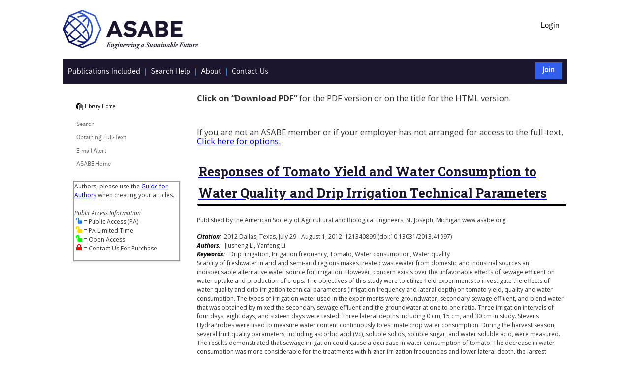

--- FILE ---
content_type: text/html
request_url: https://elibrary.asabe.org/abstract.asp?aid=41997&t=2&redir=aid=41997&redir=[confid=dall2012]&redirType=techpapers.asp&redirType=techpapers.asp
body_size: 17371
content:


<!DOCTYPE html PUBLIC "-//W3C//DTD HTML 4.01//EN" "http://www.w3.org/TR/html4/strict.dtd">

<html lang="en-us">

<HEAD>
	<TITLE>Responses of Tomato Yield and Water Consumption to Water Quality and Drip Irrigation Technical Parameters</TITLE>
	<LINK href="/css/style.css" type="text/css" rel="stylesheet">
	<script src="https://ajax.googleapis.com/ajax/libs/jquery/1.6.1/jquery.min.js" type="text/javascript"></script>
	<script language="JavaScript1.2" src="/template/pg_functions.js"></script>
	<script type="text/javascript" src="/scripts/scripts.js"></script>
	<meta property="og:image" content="https://elibrary.asabe.org/images/LogoColorThumbnail.jpg">
	<meta property="og:title" content="Responses of Tomato Yield and Water Consumption to Water Quality and Drip Irrigation Technical Parameters">
	<meta property="og:type" content="website">	
	<meta property="og:url" content="https://doi.org/10.13031/2013.41997">
	<meta http-equiv="Content-Type" content="text/html; charset=UTF-8">
</HEAD>

<BODY BGCOLOR="">
<div id="page">
        
<header>
<!-- Global site tag (gtag.js) - Google Analytics -->
<script async src="https://www.googletagmanager.com/gtag/js?id=G-6Z0Q65F6JR"></script>
<script>
  window.dataLayer = window.dataLayer || [];
  function gtag(){dataLayer.push(arguments);}
  gtag('js', new Date());

  gtag('config', 'G-6Z0Q65F6JR');
</script>

<link href="https://fonts.googleapis.com/css?family=Open+Sans:400,400i,700,700i|Roboto+Slab:400,700" rel="stylesheet"> 


<div class="topbar">
	<div class="logo">
	    <a href="https://www.asabe.org">
       <!-- <img src="/webimages/ASABE_logomark_blue_4color.jpg" height="80px" width="300px" alt="ASABE Logo" border="0" /> -->
        <img src="/webimages/logo_asabe-rgb-gradient.jpg" alt="ASABE - American Society of Agricultural and Biological Engineers, home page" border="0" />
		</a>
	</div>
	
	<div class="topnav">

		<ul class="utilityMenu">     
 
			
					<li>
						<a href="https://elibrary.asabe.org/login.asp">Login</a> 
					</li>
							
		</ul>	
	</div>
</div>

<div id="shopWidgetBar">
        <div id="logoutText">
		
		<ul class="navbar">
		<li class="navitem">
		<a class="firstnavanchor" href="https://elibrary.asabe.org/toc.asp" data-tooltip="All Publications">
            <span>Publications Included</span>
        </a>
		</li>

		<li class="navitem">
		<a class="navanchor" href="https://www.asabe.org/TechnicalLibraryHelp" data-tooltip="Search Help">
                <span>Search Help</span>
         </a>
		 </li>
		<li class="navitem">
		<a class="navanchor" href="https://www.asabe.org/AboutTheTechnicalLibrary" data-tooltip="About the Technical Library">
              <span>About</span>
        </a>
		 </li>
		 
		<li class="navitem">
		<a class="navanchor" href="https://www.asabe.org/TechnicalLibraryHelp" data-tooltip="Contact us">
              <span>Contact Us</span>
        </a>
		 </li>
		 
		 </div> 
		
		<div id = "joinText">
			<ul class="navbar">
				<li class="joinitem">
					<a class="firstnavanchor" href="https://www.asabe.org/join" data-tooltip="Join">
						<span>Join</span>
					</a>
				</li>
			</ul>
		</div>

		
</div>
<br />
</header>
        <div class="body">
            <div class="contentCol">

                <table width="750" border="0" cellspacing="0" cellpadding="0" align="center">
	                
	                <tr>
		                <td colspan="2">		          
			                
			                <br />
			                   
			                    <p style="font-size:1.4em;"><b>Click on “Download PDF”</b> for the PDF version or on the title for the HTML version.<br /><br /></p>
				                <br>
				                
					                <!---
					                <p>ASAE members click the underlined title below to access the full text of the document.</p>
					                <p><a href="subscribe.asp">Non-members click here for more information on obtaining the full-text.</a></p>
					                --->
					                <p style="font-size:1.4em;">If you are not an ASABE member or if your employer has not arranged for access to the full-text, <a href="subscribe.asp" aria-label="Subscribe Options">Click here for options.</a></p>
				                
					                
					                <!---
					                <p>Published by the American Society of Agricultural and Biological Engineers, St. Joseph, Michigan www.asabe.org</p>--->
				                

<span class="smalltext">

		
		<!-- link was article.asp --->
		 
		     <!--<span class="fulltext_pdf" added for Crossref Plagiarism Checker Position 14-->
		        <span class="fulltext_pdf"><a title="" href="https://elibrary.asabe.org/login.asp?JID=5&AID=41997&CID=dall2012&v=&i=&T=2&refer=7&access=" aria-label="Responses of Tomato Yield and Water Consumption to Water Quality and Drip Irrigation Technical Parameters"><h1 class="pageHeadline">Responses of Tomato Yield and Water Consumption to Water Quality and Drip Irrigation Technical Parameters</h1></A></span>
		    <p>Published by the American Society of Agricultural and Biological Engineers, St. Joseph, Michigan www.asabe.org
										
</p>
			<span class="specialtext3">Citation:</span>&nbsp;&nbsp;2012 Dallas, Texas, July 29 - August 1, 2012                                                                                                                                                                                                                                                                                                                                                                                                                                                                                                                                                                                                                                                                                                                                                                                    &nbsp;121340899.(doi:10.13031/2013.41997)<BR>
			
		<!-- Added to this if statement  -->
		
			<span class="specialtext3">Authors:</span>&nbsp;&nbsp;&nbsp;Jiusheng Li, Yanfeng Li<BR>
		
			<span class="specialtext3">Keywords:</span>&nbsp;&nbsp;&nbsp;Drip irrigation, Irrigation frequency, Tomato, Water consumption, Water quality
		</A>
	
</span><meta name="citation_abstract" content="<p>Scarcity of freshwater in arid and semi-arid regions makes treated wastewater from domestic and industrial sources an indispensable alternative water source for irrigation. However, concern exists over the unfavorable effects of sewage effluent on water uptake and production of crops. The objectives of this study were to utilize field experiments to investigate the effects of water quality and drip irrigation technical parameters (irrigation frequency and lateral depth) on tomato yield, quality and water consumption. The types of irrigation water used in the experiments were groundwater, secondary sewage effluent, and blend water that was obtained by mixed the secondary sewage effluent and the groundwater at one to one ratio. Three irrigation intervals of four days, eight days, and sixteen days were tested. Three lateral depths including 0 cm, 15 cm, and 30 cm in study. Stevens HydraProbes were used to measure water content continuously to estimate crop water consumption. During the harvest season, several fruit quality parameters, including ascorbic acid (Vc), soluble solids, soluble sugar, and water soluble acid, were measured. The results demonstrated that sewage irrigation could cause a decrease in water consumption of tomato. The decrease in water consumption was more considerable for the treatments with higher irrigation frequencies and lower lateral depth, the largest decrease was 3.7% and 5.5 % than that irrigated with the blend water and the groundwater, respectively. Sewage application could increase tomato yield apparently. Lower irrigation frequency is unfavorable to increase crop yield. An increasing trend of yield was found with increase of lateral depth. Neither water qualities and the irrigation frequencies (lateral depths) nor the interactions between the two significantly influenced yield and fruit quality of soluble sugar, soluble acids, and soluble solids. The levels of ascorbic acid (Vc) increase with the decrease of irrigation frequencies, and the difference between four-day irrigation and sixteen-day irrigation reached a significance level of 0.05. Sewage application increase water use efficiency (WUE) apparently. WUE could increase with the increase of irrigation frequencies and lateral depths. These results suggest that sewage irrigation could increase crop yields and influence water consumption negatively, higher irrigation frequencies and deeper lateral depths was recommended for increasing yield and saving water.</p>"/>
<meta name="citation_publisher" content="American Society of Agricultural and Biological Engineers" /><meta name="citation_language" content="English" /><meta name="citation_title" content="Responses of Tomato Yield and Water Consumption to Water Quality and Drip Irrigation Technical Parameters" /><meta name="citation_doi" content="10.13031/2013.41997" /><meta name="citation_keywords" content="Drip irrigation; Irrigation frequency; Tomato; Water consumption; Water quality" /><meta name="citation_author" content="Jiusheng Li"><meta name="citation_author" content="Yanfeng Li"><meta name="citation_firstpage" content="1" /><meta name="citation_lastpage" content="" /><meta name="citation_conference_title" content="2012 Dallas, Texas, July 29 - August 1, 2012" /><meta name="citation_publication_date" content="2012" /><meta name="citation_isbn" content="978-1-940956-05-3" /><meta name="citation_abstract_html_url" content="http://elibrary.asabe.org/abstract.asp?aid=41997&t=1&redir=&redirType=" /><meta name="citation_fulltext_html_url" content="https://elibrary.asabe.org/azdez.asp?JID=5&AID=41997&CID=dall2012&v=&i=&T=1" /><meta name="citation_pdf_url" content="http://elibrary.asabe.org/azdez.asp?JID=5&AID=41997&t=2&CID=dall2012&downPDF=Y&directPDF=Y" />

<p>
Scarcity of freshwater in arid and semi-arid regions makes treated wastewater from domestic and industrial sources an indispensable alternative water source for irrigation. However, concern exists over the unfavorable effects of sewage effluent on water uptake and production of crops. The objectives of this study were to utilize field experiments to investigate the effects of water quality and drip irrigation technical parameters (irrigation frequency and lateral depth) on tomato yield, quality and water consumption. The types of irrigation water used in the experiments were groundwater, secondary sewage effluent, and blend water that was obtained by mixed the secondary sewage effluent and the groundwater at one to one ratio. Three irrigation intervals of four days, eight days, and sixteen days were tested. Three lateral depths including 0 cm, 15 cm, and 30 cm in study. Stevens HydraProbes were used to measure water content continuously to estimate crop water consumption. During the harvest season, several fruit quality parameters, including ascorbic acid (Vc), soluble solids, soluble sugar, and water soluble acid, were measured. The results demonstrated that sewage irrigation could cause a decrease in water consumption of tomato. The decrease in water consumption was more considerable for the treatments with higher irrigation frequencies and lower lateral depth, the largest decrease was 3.7% and 5.5 % than that irrigated with the blend water and the groundwater, respectively. Sewage application could increase tomato yield apparently. Lower irrigation frequency is unfavorable to increase crop yield. An increasing trend of yield was found with increase of lateral depth. Neither water qualities and the irrigation frequencies (lateral depths) nor the interactions between the two significantly influenced yield and fruit quality of soluble sugar, soluble acids, and soluble solids. The levels of ascorbic acid (Vc) increase with the decrease of irrigation frequencies, and the difference between four-day irrigation and sixteen-day irrigation reached a significance level of 0.05. Sewage application increase water use efficiency (WUE) apparently. WUE could increase with the increase of irrigation frequencies and lateral depths. These results suggest that sewage irrigation could increase crop yields and influence water consumption negatively, higher irrigation frequencies and deeper lateral depths was recommended for increasing yield and saving water.
</p>



									(<A title="" HREF="/login.asp?search=0&JID=5&AID=41997&CID=dall2012&v=&i=&T=2" aria-label="Download PDF">Download PDF</A>)									    &nbsp;&nbsp;    (<a href="/export_endnotes.asp?artID=41997&conf=dall2012&type=&full=N&confAlias=" aria-label="Export to EndNotes">Export to EndNotes</a>)<br />
									
									<!-- 10/21/2024 add text for Standards --->
									
										<div id = "thirdpartylinks" style="padding-top: 10px;">

											
											<!-- AddToAny BEGIN -->
											
												<div class="a2a_kit a2a_kit_size_32 a2a_default_style" data-a2a-url="https://doi.org/10.13031/2013.41997" data-a2a-title="Responses of Tomato Yield and Water Consumption to Water Quality and Drip Irrigation Technical Parameters">											
											
											<a class="a2a_dd" aria-label="Share via AddToAny" href="https://www.addtoany.com/share"></a>
											<a class="a2a_button_facebook" aria-label="Share on Facebook via AddToAny"></a>
											<a class="a2a_button_x" aria-label="Share on X via AddToAny"></a>
											<a class="a2a_button_email" aria-label="Share on Email via AddToAny"></a>
											<a class="a2a_button_linkedin" aria-label="Share on LinkedIn via AddToAny"></a>
											<a class="a2a_button_wechat" aria-label="Share on WeChat via AddToAny"></a>
											</div>
											<script async src="https://static.addtoany.com/menu/page.js"></script>
											<!-- AddToAny END -->										
										
										</div>
										<br/>
									
				                <p>&nbsp;</p>
			                
		                </TD>
	                </TR>
                </TABLE>
        </div>
            <div class="navCol">

            
                <!--Left Nvigation -->
                <nav aria-label="Secondary navigation">

<div id="breadcrumb">
   
		<a class="home" href="/" title="Home"></a>&nbsp;<a href="/" title="Home">Library Home</a>

</div>

<ul class="mainMenu">
    <li>
        <a href="https://elibrary.asabe.org/default.asp">Search</a>
    </li>
    <li>
        <a href="https://www.asabe.org/OrderPubs">Obtaining Full-Text</a>
    </li>
    <li>
        <a href="https://elibrary.asabe.org/special.asp">E-mail Alert</a>
    </li>
	<!--
    <li>
        <a href="http://www.asabe.org/membership/joinrenew.aspx">Join ASABE</a>
    </li>
    --->

    
    <li>
        <a href="https://asabe.org">ASABE Home</a>
    </li>
</ul>

<div id="endNote">
<p class="" style="border-style:groove; margin-left:15px; margin-top:6px;">Authors, please use the <a href="https://www.asabe.org/GuideForAuthors" target="_new">Guide for Authors</a> when creating your articles.

<br/><br/>
<i>Public Access Information</i>
<br/>&nbsp;<img title = "Public Access" alt="Public Access" src="images/PublicAccessLock.png"> = Public Access (PA)
<br/>&nbsp;<img title = "Public Access Limited Time" alt="Public Access Limited Time" src="images/PublicAccessLockLimitedTime.png"> = PA Limited Time
<br/>&nbsp;<img title = "Open Access" alt="Open Access" src="images/OpenAccess.png"> = Open Access
<br/>&nbsp;<img title = "Contact Us For Purchase" alt="Contact Us For Purchase" src="images/PurchaseLock.png"> = Contact Us For Purchase
</p>
</div>
<br />
            </div>
        </div>
            <footer>
    <div class="SubFooter">

    </div>
    <div class="Foot" style="background:linear-gradient(rgba(0, 0, 0, 0.85),rgba(0, 0, 0, 0.85)),url('/images/footer_bg.jpg') no-repeat center center; background-size:cover; overflow: hidden; padding: 30px;">
        <div class="container">
            <div class="row">

                <div class="col-md-5 soc-information" style="float:right;">
 
                    <div class="soc-full-name">
                        <span>American Society of<br/>Agricultural and Biological Engineers</span>
                    </div>
                    <div class="soc-more">
                        <span><address style="font-style:normal;">2950 Niles Road, St. Joseph, MI 49085<br/>
Phone: +12694290300 Fax: +12694293852</address></span>
                        <span id="dnn_dnnCopyright_lblCopyright" class="SkinObject" style="color: #ffffff;">Copyright &copy; 2026 American Society of Agricultural and Biological Engineers</span>

                    </div>
                </div>
            </div>
        </div>
    </div>
    <div class="menu-tint"></div>
</footer>

        
    </div> 
	
	

</BODY>
</HTML>

--- FILE ---
content_type: text/css
request_url: https://elibrary.asabe.org/css/style.css
body_size: 11353
content:
@font-face {
    font-family: 'EBGaramondRegular';
    src: url('EBGaramond-webfont.eot');
    src: url('EBGaramond-webfont.eot?#iefix') format('embedded-opentype'),
         url('EBGaramond-webfont.woff') format('woff'),
         url('EBGaramond-webfont.ttf') format('truetype'),
         url('EBGaramond-webfont.svg#EBGaramondRegular') format('svg');
    font-weight: normal;
    font-style: normal;

}

@font-face {
    font-family: 'junctionregularRegular';
    src: url('Junction-webfont.eot');
    src: url('Junction-webfont.eot?#iefix') format('embedded-opentype'),
         url('Junction-webfont.woff') format('woff'),
         url('Junction-webfont.ttf') format('truetype'),
         url('Junction-webfont.svg#junctionregularRegular') format('svg');
    font-weight: normal;
    font-style: normal;

}

.publicaccess {
   	position: relative;
	display: inline-block;
}
.publicaccess:before {
	content: "+";
}
.publicaccess .tooltiptext {
	visibility: hidden;
	width: 250px;
	background-color: #ffffca;
	color: #000000;
	text-align: center;
	padding: 1px 0;
	border-radius: 2px;
	border-color: black;
	border-width: thin;
	border-style: solid;

	position: absolute;
	z-index: 1;
}
.publicaccess:hover .tooltiptext {
	visibility: visible;
}

.specialtext3
{
	color:#000000;
	font-weight:bold;
	font-style:italic;
}

.garamond {
  font-family: 'EBGaramondRegular', Georgia, serif;
}
.junction {
  font-family: 'junctionregularRegular', 'Lucida Sans Unicode', 'Lucida Grande', sans-serif;
}

body {
  margin: 0;
  padding: 0;
  background: #ffffff;
  font-family: 'Open Sans', sans-serif;
  font-size: 12px;
  /* line-height: 1.4em; */
  line-height: 1.5em;
  color: #333;
  /*min-width:1200px; */
}
a {
  color: #0000EE;
  cursor: pointer;
}

a:visited
{
  color: #551A8B
 
}

.tableInfo
{
	font-size:12px; 
	color:#333;
}

.home, .home a {
  color: #666;
}
img {
  border: 0;
}

h1 {
  padding: 0;
  margin: 0 0 20px;
  font-family: 'Roboto Slab';
  font-size: 26px;
  line-height: 44px;
  background: url(../webimages/tealLine.gif) repeat-x left 43px;
  font-weight: bold;
  color: #1B152D;
}
  h1 strong {
    display: inline-block;
    font-weight: normal;
    background: url(../webimages/tealLine.gif) repeat-x left 42px;
  }
h2 {
  margin: 0;
  padding: 0 0 5px;
  font-family: 'junctionregularRegular', 'Lucida Sans Unicode', 'Lucida Grande', sans-serif;
  font-size: 18px;
  line-height: 20px;
  font-weight: normal;
  color: #000;
}
h3 {
  margin: 0;
  padding: 0 0 5px;
  font-family: 'junctionregularRegular', 'Lucida Sans Unicode', 'Lucida Grande', sans-serif;
  /*font-size: 16px;*/
  font-size: 15px;
  line-height: 22px;
  font-weight: normal;
}
h4 {
  margin: 0;
  padding: 0;
  font-size: 13px;
  line-height: 1.4em;
}
h5 {
  margin: 0;
  padding: 0;
  font-size: 11px;
  line-height: 1.4em;
}

/* H5 styling for H2s for accessibility */
h2.heading2 {
  margin: 0;
  padding: 0;
  font-size: 13px;
  line-height: 1.4em;
  font-family: 'Open Sans', sans-serif;
  font-weight: bold;
}
h2.heading2journal {
  margin: 0;
  padding: 0;
  font-size: 13px;
  line-height: 1.4em;
  font-family: 'Open Sans', sans-serif;
  font-weight: bold;
  text-align: center;
}
label.heading2 {
  margin: 0;
  padding: 0;
  font-size: 13px;
  line-height: 1.4em;
  font-family: 'Open Sans', sans-serif;
  font-weight: bold;
}

p {
  margin: 0;
  padding: 0 0 15px;
}
  .home p {
    padding: 0 0 10px;
  }
ul, ol {
  margin: 0;
  padding: 0 0 15px 40px;
}

.link-list {
  list-style: none;   /* Removes bullets */
  margin: 0;
  padding: 0;
}
.tocjournal-list {
  list-style: none;   /* Removes bullets */
  margin: 0;
  padding: 0;
}

.link-list li {
  margin-bottom: 10px; /* Adds spacing between links */
}

.tocjournal-list li {
  margin-bottom: 0px; /* Adds spacing between links */
  margin-left: 40px;
}

input, select, textarea {
  font-size: 12px;
  font-family: sans-serif;
  color: #333;
}
.smalltext
{
	font-size:12px; 
	font-family: 'Open Sans', sans-serif;
	color: #333;
	padding-bottom: 0px;
	padding-top: 5px;
}
.leftImage, .leftImageBorder {
  clear: left;
  float: left;
  margin: 3px 24px 3px 0;
}
.rightImage, .rightImageBorder {
  clear: right;
  float: right;
  margin: 3px 0 3px 24px;
}
  .leftImage th, .rightImage th, .leftImage .image, .rightImage .image {
    display: block;
    padding: 3px;
    border: 1px solid #498fa3;
    background: #fff;
  }
    .leftImage img, .rightImage img {
      vertical-align: top;
    }
  .leftImage td, .rightImage td, .leftImage .caption, .rightImage .caption {
    display: block;
    padding: 5px;
    color: #478ea2;
    font-style: italic;
    text-align: center;
  }
  img.leftImageBorder, img.rightImageBorder {
    border: 1px solid #488fa3;
  }

.embedCode { display: none; }
  
.quote {
  display: block;
  padding: 8px 12px 5px 24px;
  margin: 0 0 15px;
  border-left: 5px solid #000;
  background: #ccc;
  overflow: hidden;
  zoom: 1;
  font-size: 14px;
  line-height: 1.4em;
}
  .quote .blockquote {
    display: block;
    margin: 0;
    padding: 0 12px 5px 0;
    border-bottom: 1px solid #fff;
  }
    .quote .blockquote .leftQuote {
      display: inline-block;
      width: 6px;
      margin: 0 0 0 -6px;
    }
  .quote .author {
    display: block;
    padding: 5px 0;
    color: #fff;
  }
.shortQuote {
  float: right;
  width: 220px;
  color: #000;
}
  .shortQuote .blockquote {
    margin: 0;
    padding: 0 0 8px;
    font-family: 'junctionregularRegular', 'Lucida Sans Unicode', 'Lucida Grande', sans-serif;
    font-size: 24px;
    line-height: 25px;
    background: url(../webimages/tealLine.gif) repeat-x left bottom;
  }
    .shortQuote blockquote .leftQuote {
      display: inline-block;
      width: 9px;
      margin: 0 0 0 -9px;
    }
  .shortQuote .author {
    display: inline-block;
    padding: 0;
    font-size: 14px;
    line-height: 26px;
    font-style: italic;
    background: url(../webimages/tealLine.gif) repeat-x left top;
  }
.quoteLeft {
  float: left;
  /*width: 200px;*/
  width: 340px;
  margin: 0 20px 10px 0;
}
.quoteRight {
  float: right;
  width: 220px;
  margin: 0 0 10px 15px;
}

p.inlineMacro { display: inline; }

#page {
  position: relative;
  width: 1024px;
  margin: 0 auto;
  overflow: hidden;
  background: #fff;
  /*border-top: 0px solid #478ea2;*/
}
  .home #page {
    /*border-top: 0px solid #fff;*/
  }
  
#logo {
  position: absolute;
  top: 15px;
  left: 0;
  width: 215px;
  height: 130px;
  margin: 0;
  padding: 0 7px 0 0;
  overflow: hidden;
 /* background: url(../webimages/logo.png) no-repeat left top;*/
  line-height: 130px;
  text-align: center;
  z-index: 53;
}
  /*#logo a {
    display: block;
    height: 130px;
    background: url(../webimages/ASABE_Logo.gif) no-repeat left top;
  }
    #logo a:hover {
      background-position: left -130px;
    }
    #logo span {
      display: none;
    }*/
  #logo img {
    vertical-align: middle;
  }
.tagline {
  position: absolute;
  top: 145px;
  left: 0;
  width: 200px;
  height: 38px;
  padding: 6px 27px 6px 17px;
  overflow: hidden;
  /*background: url(../webimages/tagline.png) no-repeat right bottom;*/
  background-color: #1B152D;
  font-family: 'junctionregularRegular', sans-serif;
  font-size: 10px;
  line-height: 12px;
  color: #fff;
  text-align: center;
  z-index: 55;
}
.home .tagline {
  color: #000;
  /*background: url(../webimages/tagline_home.png);*/
}
  .tagline2 {
    top: 139px;
    width: 193px;
    height: 24px;
  }

.dashboard {
  position: absolute;
  top: 15px;
  right: 0;
  height: 130px;
  width: 780px;
  /*background: url(../webimages/dashboard.png) no-repeat left top;*/
  background-color: white;
  color: #fff;
  font-size: 11px;
  line-height: 15px;
  z-index: 50;
}
  .dashboard a {
    color: black;
  }

.sitename {
  position: absolute;
  top: 20px;
  /*left: 58px;*/
  width: 340px;
  margin: 0;
  padding: 0;
  font-weight: normal;
  text-align: center;
  font-family: 'junctionregularRegular', 'Lucida Sans Unicode', 'Lucida Grande', sans-serif;
  font-size: 11px;
  line-height: 15px;
  color: black;
}

.searchBox {
  position: absolute;
  top: 19px;
  left: 615px;
  width: 197px;
  height: 19px;
  background: url(../webimages/searchBox.png) no-repeat left top;
}
  .searchBox .searchText {
    vertical-align: top;
    border: 0;
    padding: 2px 0;
    background: transparent;
    color: #fff;
    font-size: 11px;
    width: 156px;
  }
  .searchBox .searchButton {
    display: inline-block;
    vertical-align: top;
    height: 18px;
    width: 36px;
    text-align: center;
    font-size: 11px;
    line-height: 18px;
    color: #333;
    text-decoration: none;
  }

.ftrigger {
  position: absolute;
  top: 15px;
  display: block;
  height: 22px;
  width: 88px;
  border: 1px solid #fff;
  text-transform: uppercase;
  font-weight: bold;
  text-align: center;
  text-decoration: none;
  font-size: 10px;
  line-height: 22px;
}
  .ftriggerLogin {
    left: 390px;
  }

.trigger {
  position: absolute;
  top: 15px;
  display: block;
  height: 22px;
  width: 88px;
  border: 1px solid #fff;
  text-transform: uppercase;
  font-weight: bold;
  text-align: center;
  text-decoration: none;
  font-size: 10px;
  line-height: 22px;
}
  .triggerLogin {
    left: 390px;
  }
  .triggerLinks {
    left: 494px;
  }
  .triggerSelected {
    padding-bottom: 7px;
  }
  .triggerOpen {
    background: #000;
    border: 1px solid #000;
    padding-bottom: 6px;
  }
  
#selectedTrigger {
  position: absolute;
  top: 45px;
  left: 475px;
  z-index: 20;
  height: 20px;
  padding: 0 10px;
  background: #fff;
  color: #478ea2;
  font-size: 10px;
  line-height: 20px;
}

.triggerStripe {
  display: none;
  position: absolute;
  top: 45px;
  right: 0;
  height: 31px;
  padding: 0 38px 0 28px;
  background: url(../webimages/triggerStripe.png) no-repeat left top;
  overflow: hidden;
  z-index: 60;
  font-size: 10px;
  line-height: 30px;
}
  .triggerStripe a {
    text-decoration: none;
  }
  .triggerStripe input {
    vertical-align: middle;
  }
  .triggerStripe .textbox {
    padding: 2px 0 2px 2px;
    width: 150px;
    margin-right: 5px;
    border: 0;
    font-size: 10px;
  }
  .triggerStripe .loginButton {
    display: inline-block;
    height: 18px;
    width: 36px;
    padding-right: 5px;
    margin-right: 25px;
    overflow: hidden;
    vertical-align: middle;
    background: #fff url(../webimages/loginButton.gif) no-repeat left top;
    color: #000;
    text-align: center;
    font-size: 10px;
    line-height: 18px;
  }
  .triggerStripe label.keepLogin {
    margin-right: 25px;
  }
  .quickLinks {
    padding: 0;
    list-style: none;
    text-transform: uppercase;
    font-size: 9px;
    line-height: 30px;
  }
    .quickLinks li {
      float: left;
      padding: 0 8px;
    }
  
.utilityMenu {
  font-size: 14px;
  margin-top: 20px;
  top: 16px;
  padding: 0;
  list-style: none;
  font-family: 'junctionregularRegular', 'Lucida Sans Unicode', 'Lucida Grande', sans-serif;
}
  .utilityMenu li {
    float: left;
    margin: 0 0 0 -5px;
  }
    .utilityMenu li.first {
      padding-left: 0;
      background: none;
    }
  .utilityMenu a {
    display: inline-block;
    padding: 4px 15px 2px;
    text-decoration: none;
	color: black;
    /*background: url(../webimages/utilityMenu.png) no-repeat left center;*/
  }
    .utilityMenu .first a {
      background: none;
    }
    .utilityMenu a:hover {
      color: #d98c07;
    }
    .utilityMenu a.selected, .utilityMenu a.selected:hover {
      background: #fff;
      color: #000;
    }
    
.primaryMenu {
  position: absolute;
  top: 76px;
  right: 262px;
  padding: 0;
  list-style: none;
  background: url(../webimages/primaryMenu.gif) no-repeat 8px 30px;
  font-family: 'junctionregularRegular', 'Lucida Sans Unicode', 'Lucida Grande', sans-serif;
  font-size: 14px;
  line-height: 31px;
}
  .primaryMenu li {
    float: left;
    margin: 0 0 0 -16px;
  }
  .primaryMenu a {
    display: inline-block;
    height: 31px;
    padding: 0 15px 0 0;
    text-decoration: none;
  }
    .primaryMenu .last a {
      padding: 0;
    }
    .primaryMenu a.selected {
      color: #478ea2;
      background: url(../webimages/primaryMenu_a.png) no-repeat right -31px;
    }
    .primaryMenu span {
      display: inline-block;
      height: 31px;
      padding: 0 11px 0 23px;
    }
      .primaryMenu .last span {
        padding-right: 8px;
      }
      .primaryMenu a.selected span {
        background: url(../webimages/primaryMenu_a.png) no-repeat left top;
      }
      
#primaryMenuToolTip {
  display: none;
  position: absolute;
  top: 104px;
  left: 0;
  padding: 5px 5px 0 8px;
  background: url(../webimages/primaryMenu_tooltip.png) no-repeat left top;
}


/* home */
.homeslide {
  width: 1024px;
  height: 575px;
  overflow: hidden;
}
  .homeslide .images {
    padding: 0;
    list-style: none;
  }
    .homeslide .images li {
      position: absolute;
      top: 0;
      left: 1024px;
      width: 1024px;
    }
      .homeslide .images li:first-child {
        left: 0;
      }
  #homeslide-bullets {
    position: absolute;
    top: 155px;
    left: 256px;
    z-index: 20;
  }
    #homeslide-bullets span {
      display: inline-block;
      vertical-align: top;
      width: 9px;
      height: 8px;
      overflow: hidden;
      margin: 0 3px 0 0;
      background: url(../webimages/homeslide_bullets.png) no-repeat left -8px;
      cursor: pointer;
    }
      #homeslide-bullets span.active {
        background-position: left top;
      }
  .homeslide .details {
    padding: 0;
    list-style: none;
    color: #000;
  }
    .homeslide .details .LeftBlack, .homeslide .details .RightBlack {
      color: #fff;
    }
    .homeslide .details li {
      display: none;
      position: absolute;
      top: 0;
      left: 0;
      height: 150px;
      overflow: hidden;
    }
      .homeslide .details li:first-child {
        display: block;
      }
    .homeslide .details .LeftWhite {
      padding: 294px 498px 0 126px;
      width: 400px;
      background: url(../webimages/homeslide_details_leftWhite.png) no-repeat 71px 282px;
    }
    .homeslide .details .LeftBlack {
      padding: 294px 498px 0 112px;
      width: 400px;
      background: url(../webimages/homeslide_details_leftBlack.png) no-repeat 71px 282px;
    }
    .homeslide .details .RightWhite {
      padding: 366px 132px 0 446px;
      width: 446px;
      background: url(../webimages/homeslide_details_rightWhite.png) no-repeat 446px 354px;
      text-align: right;
    }
    .homeslide .details h3 {
      padding: 0 0 8px;
      font-family: 'EBGaramondRegular', Georgia, serif;
      font-size: 24px;
      line-height: 1em;
      font-weight: normal;
    }
    .homeslide .details .desc {
      padding: 0 0 5px;
      font-family: 'junctionregularRegular', 'Lucida Sans Unicode', 'Lucida Grande', sans-serif;
      font-size: 14px;
      line-height: 1em;
      color: #06c;
    }
      .homeslide .details .LeftBlack .desc, .homeslide .details .RightBlack .desc {
        color: #80a8ff;
      }
      .homeslide .details .RightWhite .desc {
        padding-right: 10px;
      }
    .homeslide .details .text {
      padding: 0 0 4px;
      width: 315px;
    }
      .homeslide .details .RightWhite .text {
        margin: 0 0 0 auto;
        padding-right: 30px;
      }
      .homeslide .details .RightWhite .buttons {
        padding-right: 48px;
      }
      .homeslide .details .buttons a {
        display: inline-block;
        padding: 0 9px;
        margin: 0 2px;
        border: 1px solid #000;
        font-weight: bold;
        font-size: 11px;
        line-height: 22px;
        color: #000;
        text-decoration: none;
      }
        .homeslide .details .LeftBlack .buttons a, .homeslide .details .RightBlack .buttons a {
          border: 1px solid #fff;
          color: #fff;
        }
  .homeslide .leftArrow, .homeslide .rightArrow {
    position: absolute;
    top: 236px;
    left: 40px;
    width: 59px;
    height: 242px;
    overflow: hidden;
    background: url(../webimages/homeslide_leftArrow.png) no-repeat left top;
    cursor: pointer;
    z-index: 20;
  }
  .homeslide .rightArrow {
    left: 925px;
    background-image: url(../webimages/homeslide_rightArrow.png);
  }
  
.homeCols {
  width: 1024px;
  padding: 20px 0;
  overflow: hidden;
}
  .homeLeft {
    float: left;
    width: 245px;
    padding: 0 23px 0 32px;
    overflow: hidden;
  }
  .homeMiddle {
    float: left;
    width: 360px;
    min-height: 338px;
    padding: 0 31px;
    overflow: hidden;
    background: url(../webimages/homeCols_homeMiddle.gif) no-repeat left top;
  }
  .homeRight {
    float: right;
    width: 237px;
    padding: 0 40px 0 0;
    overflow: hidden;
  }
  .homeCols h3 {
    padding: 20px 0 3px;
    font-size: 11px;
    line-height: 14px;
    color: #507f8d;
    border-bottom: 1px solid #507f8d;
  }
    .homeMiddle h3 {
      color: #000;
      border-bottom: 1px solid #000;
    }
    .homeCols h3 .floatLink {
      float: right;
      border: 1px solid #686868;
      color: #686868;
      margin: -12px 0 0;
      padding: 0 14px;
      font-family: sans-serif;
      font-size: 10px;
      line-height: 22px;
      font-weight: bold;
      text-decoration: none;
    }
  
.actionMenu {
  padding: 0 0 10px;
  list-style: none;
  width: 245px;
  overflow: hidden;
  font-family: 'EBGaramondRegular', Georgia, serif;
  font-size: 20px;
  line-height: 26px;
  color: #000;
}
  .actionMenu li {
    padding: 0 0 10px;
  }
  .actionMenu a {
    display: block;
    height: 26px;
    overflow: hidden;
    padding: 10px 0 10px 50px;
    background: url(../webimages/actionMenu.gif) no-repeat left top;
    color: #000;
    text-decoration: none;
  }
    .actionMenu .item2 a {
      background-position: left -56px;
    }
    .actionMenu .item3 a {
      background-position: left -112px;
    }
    .actionMenu .item4 a {
      background-position: left -168px;
    }
    
.advertisertable table
{
	border: 0;
	background-color: #1B152D;
	border-color: #1B152D;
	border-color: #1B152D;
}

.boldblack  
{
  font-weight: bold;
  color: #000;
 
}
.boldwhite
{
  font-weight: bold;
  color: #ffffff;
 
}
.snippet {
  padding: 8px 0 0;
  overflow: hidden;
  zoom: 1;
}
  .snippet h2 {
    padding: 0 0 5px;
    font-family: 'EBGaramondRegular', Georgia, serif;
    font-size: 20px;
    line-height: 23px;
    color: #000;
  }
  .snippet .image {
    float: left;
    padding: 3px;
    margin: 2px 12px 4px 0;
    border: 1px solid #010101;
  }
    .snippet .image img {
      vertical-align: top;
      width: 100px;
    }
  .snippet .actions {
    font-size: 10px;
    line-height: 15px;
    font-weight: bold;
  }
    .snippet .actions a {
      text-decoration: none;
    }
    
.eventTeaser {
  padding: 15px 0 0;
  list-style: none;
}
  .eventTeaser li {
    padding: 0 0 15px;
    overflow: hidden;
    zoom: 1;
  }
  .eventTeaser .dNote {
    float: left;
    margin: 4px 15px 4px 0;
  }
  .eventTeaser .details {
    overflow: hidden;
    zoom: 1;
  }
    .eventTeaser h4 {
      padding: 0;
      font-family: 'EBGaramondRegular', Georgia, serif;
      font-size: 14px;
      line-height: 18px;
      color: #000;
      font-weight: normal;
    }
      .eventTeaser h4 a {
        text-decoration: none;
        color: #000;
      }

/* end home */

.body {
  padding: 50px 0 0;
  width: 1024px;
  overflow: hidden;
}
  .contentCol {
    float: right;
    width: 754px;
    overflow: hidden;
  }
  .navCol {
    float: left;
    width: 239px;
    overflow: hidden;
  }
  .HeadlineInfo {
    font-size: 13px;
  }  
#breadcrumb {
  padding: 36px 0 10px 57px; 
  text-indent: -32px;
 /* background: url(../webimages/breadcrumb.gif) no-repeat left bottom;*/
  font-size: 10px;
  line-height: 15px;
  text-indent: -30px;
  color: #000;
}
  #breadcrumb a {
    color: #000;
    text-decoration: none;
  }
  #breadcrumb .home {
    display: inline-block;
    vertical-align: top;
    height: 14px;
    width: 14px;
    background: url(../webimages/breadcrumb_home.gif) no-repeat left top;
  }
    #breadcrumb .home span {
      display: none;
    }
    
.mainMenu {
  padding: 4px 0 15px 18px;
  list-style: none;
  font-family: 'junctionregularRegular', 'Lucida Sans Unicode', 'Lucida Grande', sans-serif;
  /* font-size: 12px; */
  font-size: 11px;
  line-height: 18px;
  color: #666;
}
  .mainMenu li {
    padding: 7px 0 2px 9px;
  }
    .mainMenu .selected {
      background: url(../webimages/mainMenu_sel.gif) no-repeat left 13px;
      color: #000;
    }
    .mainMenu .parent {
      background: url(../webimages/mainMenu_par.gif) no-repeat 0 15px;
    }
  .mainMenu a {
    text-decoration: none;
    color: #666;
  }
    .mainMenu a:hover {
      color: #000;
    }
    .mainMenu .selected a {
      color: #000;
    }
  .mainMenu ul {
    padding: 0 0 0 18px;
    list-style: none;
    font-size: 11px;
    line-height: 16px;
  }
    .mainMenu ul .selected {
      background-position: 0px 11px;
    }
    .mainMenu ul .parent {
      background-position: 0px 13px;
    }
.myMenuTitle {
  margin-top: 10px;
  padding: 0 27px;
  background: #ccc url(../webimages/myMenuTitle.gif) no-repeat right top;
  font-family: 'junctionregularRegular', 'Lucida Sans Unicode', 'Lucida Grande', sans-serif;
  /* font-size: 12px */
  font-size: 11px;
  line-height: 22px;
  color: #fff;
  font-weight: normal;
}
.myMenu {
  margin: 0 0 15px 0;
  padding: 4px 0 10px 45px;
  list-style: none;
  background: #e7e7e7;
  font-family: 'junctionregularRegular', 'Lucida Sans Unicode', 'Lucida Grande', sans-serif;
  /* font-size: 12px */
  font-size: 11px;
  line-height: 18px;
  color: #666;
}
  .myMenu li {
    padding: 7px 2px 2px 9px;
  }
  .myMenu a {
    text-decoration: none;
    color: #666;
  }
  .myMenu a:hover{
    color: #333;
  }
  
.pageHeadline {
  padding: 15px 34px 5px 3px;
  background: url(../webimages/pageHeadline.gif) no-repeat left bottom;
}
  .pageHeadline h1 {
    margin: 0;
    padding: 2px 0 0;
    font-size: 30px;
    line-height: 40px;
    background: none;
  }
  .pageHeadline .attention {
    float: right;
    padding: 0 25px 1px;
    border: 1px solid #676767;
    font-size: 12px;
    line-height: 22px;
    text-align: center;
  }
    .pageHeadline .attention .title {
      padding: 0;
      font-weight: bold;
      color: #666;
    }
    .pageHeadline .attention .link {
      padding: 0;
      font-weight: bold;
      color: #478ea2;
    }
      .pageHeadline .attention .link a {
        text-decoration: none;
        color: #478ea2;
      }
  .pageHeadline .loginOptions {
    float: right;
    padding: 38px 26px 0 10px;
    list-style: none;
    font-family: 'junctionregularRegular', 'Lucida Sans Unicode', 'Lucida Grande', sans-serif;
    font-size: 14px;
    line-height: 20px;
    color: #666;
  }
    .pageHeadline .loginOptions li {
      float: left;
      padding: 0 8px 0 15px;
      background: url(../webimages/loginOptions.gif) no-repeat left 6px;
    }
      .pageHeadline .loginOptions .first {
        background: none;
      }
    .pageHeadline .loginOptions a {
      text-decoration: none;
      color: #666;
    }
  
.copy {
  padding: 20px 35px 30px 3px;
}
.introCopy {
  padding: 20px 35px 5px 22px;
}

.relResources {
  padding: 0;
  font-family: 'junctionregularRegular', 'Lucida Sans Unicode', 'Lucida Grande', sans-serif;
  font-size: 14px;
  line-height: 1.1em;
  text-transform: uppercase;
  font-weight: normal;
}

.tabs {
  clear: both;
  padding: 15px 0 0;
  list-style: none;
  height: 31px;
  overflow: hidden;
  font-family: 'junctionregularRegular', 'Lucida Sans Unicode', 'Lucida Grande', sans-serif;
  /* font-size: 12px */
  font-size: 11px;
  line-height: 26px;
  background: url(../webimages/tab_border.gif) repeat-x left bottom;
}
.macroCol .tabs {
  padding: 0;
}
  .tabs li {
    float: left;
    margin: 0 0 0 -11px;
  }
    .tabs .active {
      position: relative;
      z-index: 5;
      margin-right: -2px;
      margin-left: -13px;
    }
    .tabs .first {
      margin-left: 0;
    }
  .tabs a {
    display: block;
    height: 31px;
    padding: 0 15px 0 0;
    background: url(../webimages/tab_inactive.png) no-repeat right -31px;
    text-decoration: none;
    color: #fff;
  }
    .tabs .active a {
      background: url(../webimages/tab_active.png) no-repeat right -31px;
      color: #000;
      line-height: 20px;
    }
  .tabs span {
    display: block;
    height: 26px;
    padding: 5px 30px 0 20px;
    background: url(../webimages/tab_inactive.png) no-repeat left top;
  }
    .tabs .first span {
      padding-left: 17px !important;
      background-position: -15px top;
    }
    .tabs .active span {
      padding-right: 32px;
      padding-left: 22px;
      background: url(../webimages/tab_active.png) no-repeat left top;
    }
.tabBody {
  display: none;
  border-right: 1px solid #676767;
  border-bottom: 1px solid #676767;
  border-left: 1px solid #676767;
  padding: 20px 27px 25px;
}
  .tabFirst {
    display: block;
  }
  .tabBody .headline {
    padding: 0 0 15px;
    font-size: 16px;
    line-height: 1em;
    font-weight: normal;
    background: url(../webimages/tabBody_headline.gif) repeat-x left 12px;
  }
    .tabBody .headline em {
      font-style: normal;
      background: #fff;
      padding: 0 5px 0 0;
    }

    
.tabSlider {
  position: relative;
  border-right: 1px solid #676767;
  border-bottom: 1px solid #676767;
  border-left: 1px solid #676767;
  padding: 15px 40px 15px 28px;
  margin: 0 0 10px;
}
  .tabSlider .frame {
    position: relative;
    width: 646px;
    height: 76px;
    overflow: hidden;
  }
  .tabSlider ul {
    position: absolute;
    top: 0;
    left: 0;
    width: 1000px;
    padding: 0;
    list-style: none;
  }
    .tabSlider li {
      float: left;
      width: 235px;
      padding: 0 0 0 15px;
    }
    .tabSlider h4 {
      padding: 2px 0;
      font-family: 'junctionregularRegular', 'Lucida Sans Unicode', 'Lucida Grande', sans-serif;
      /* font-size: 12px; */
      font-size: 11px;
      line-height: 18px;
      font-weight: normal;
      color: #000;
    }
      .tabSlider h4 a {
        color: #000;
        text-decoration: none;
      }
    .tabSlider .actions {
      padding: 0;
      font-size: 11px;
      line-height: 15px;
      color: #666;
    }
      .tabSlider .actions a {
        color: #666;
        text-decoration: none;
      }
.leftArrow, .rightArrow {
  position: absolute;
  top: 22px;
  left: 13px;
  display: block;
  width: 15px;
  height: 61px;
  overflow: hidden;
  background: url(../webimages/tabSlider_arrows.png) no-repeat left top;
  cursor: pointer;
}
.rightArrow {
  left: 686px;
  background-position: left -61px;
}
.leftFade, .rightFade {
  position: absolute;
  top: 0;
  bottom: 0;
  left: 615px;
  display: block;
  width: 59px;
  overflow: hidden;
  background: url(../webimages/tabSlider_fade.png) repeat-y left top;
}
.leftFade {
  left: 28px;
  width: 15px;
  background-position: -60px top;
}
    
.stepList {
  padding: 0;
  list-style: none;
}
  .stepList li {
    overflow: hidden;
    zoom: 1;
  }
  .stepList .step {
    float: left;
    width: 42px;
    padding: 0 8px 0 0;
    overflow: hidden;
    text-align: center;
  }
    .stepList .step .label {
      height: 18px;
      padding: 0 4px 0 0;
      background: url(../webimages/stepList_step.gif) no-repeat left top;
      color: #fff;
      font-size: 11px;
      line-height: 18px;
      text-transform: uppercase;
    }
    .stepList .step .num {
      padding: 0 4px 0 0;
      color: #666;
      font-size: 14px;
      line-height: 20px;
      font-weight: bold;
    }
  .stepList .details {
    overflow: hidden;
    zoom: 1px;
  }
  
.timeline {
  position: relative;
  clear: both;
  border-top: 2px solid #000;
  height: 230px;
  overflow: hidden;
  padding: 0 0 132px;
  background: #666;
  color: #fff;
}
  .timeline .background {
    height: 230px;
    overflow: hidden;
  }
  .timeline ul {
    position: absolute;
    top: 230px;
    left: 19px;
    padding: 0 0 0 5px;
    list-style: none;
    height: 132px;
    width: 2000px;
  }
    .timeline li {
      position: relative;
      float: left;
      margin-left: -5px;
      border-left: 1px solid #fff;
      width: 205px;
      height: 132px;
    }
      .timeline li:hover {
        z-index: 5;
      }
    .timeline .slide {
      position: absolute;
      top: 0;
      left: 0;
      padding: 18px 26px 0 21px;
      /*height: 114px;*/
      height: 235px;
    }
      .timeline li:hover .slide {
        top: -120px;
        background: url(../webimages/timeline_slide.png) no-repeat left top;
      }
      .timeline .year {
        padding: 0 0 10px;
        font-family: 'junctionregularRegular', 'Lucida Sans Unicode', 'Lucida Grande', sans-serif;
        font-size: 20px;
        line-height: 1.1em;
        font-weight: normal;
        color: #fff;
      }
      .timeline .image {
        display: none;
        padding: 0 0 10px;
      }
        .timeline li:hover .image {
          display: block;
        }
        
    
.timeslide {
  position: relative;
  height: 60px;
  background: url(../webimages/timeslide.gif) repeat-x left top;
  font-family: 'junctionregularRegular', 'Lucida Sans Unicode', 'Lucida Grande', sans-serif;
  /* font-size: 12px; */
  font-size: 11px;
  line-height: 26px;
  color: #666;
  cursor: default;
  -moz-user-select: none;
  -webkit-user-select: none;
  user-select: none;
}
  .timeslide h4 {
    text-align: center;
    font-size: 12px;
    line-height: 26px;
    text-transform: uppercase;
    font-weight: normal;
  }
  .timeslide .min {
    float: left;
    padding-left: 50px;
  }
  .timeslide .max {
    float: right;
    padding-right: 50px;
  }
  .timeslide .grip {
    position: absolute;
    top: 10px;
    left: 935px;
    /*left: 60px;*/
    height: 33px;
    width: 21px;
    overflow: hidden;
    background: url(../webimages/timeslide_grip.png) no-repeat left top;
    cursor: pointer;
  }
    #timeslideTip {
      position: absolute;
      top: 45px;
      left: 915px;
      display: block;
      width: 60px;
      text-align: center;
      color: #999;
      font-size: 10px;
      line-height: 14px;
    }
  .timeslide .left, .timeslide .right {
    position: absolute;
    top: 0;
    left: 0;
    height: 60px;
    width: 36px;
    cursor: pointer;
    overflow: hidden;
    text-indent: -300px;
    background: url(../webimages/timeslide_arrows.gif) no-repeat left top;
  }
  .timeslide .right {
    left: auto;
    right: 0;
    background-position: left -60px;
  }
  
.whyLeft {
  float: left;
  width: 666px;
  padding: 10px 0 20px 40px;
  color: #666;
}
  .whyLeft a {
    color: #666;
  }
.whyRight {
  float: right;
  width: 252px;
  padding: 50px 35px 0 0;
}

.callout {
  padding: 0 0 30px;
}
  .callout p {
    padding: 0;
  }
  .callout img {
    vertical-align: top;
  }
  
.presentation {
  padding: 0 0 30px;
  margin: 0 0 0 4px;
  min-height: 155px;
  width: 240px;
  overflow: hidden;
  color: #666;
  background: url(../webimages/presentation.gif) repeat-x left 23px;
}
  .presentation h4 {
    padding: 0 0 3px;
    background: url(../webimages/line_666.gif) repeat-x left 9px;
    text-align: center;
    font-family: 'junctionregularRegular', 'Lucida Sans Unicode', 'Lucida Grande', sans-serif;
    font-size: 14px;
    line-height: 20px;
    font-weight: normal;
  }
    .presentation h4 em {
      display: inline-block;
      padding: 0 8px;
      background: #fff;
      font-style: normal;
    }
  .presentation .slides {
    position: relative;
    padding: 0;
    list-style: none;
  }
    .presentation .slides li {
      position: absolute;
      top: 0;
      left: 240px;
      padding: 10px 15px;
      width: 210px;
      text-align: center;
    }
      .presentation .slides .first {
        left: 0;
      }
  .presentation .bullets {
    display: block;
    text-align: center;
  }
    .presentation .bullets span {
      display: inline-block;
      height: 8px;
      width: 9px;
      margin: 0 2px;
      background: url(../webimages/presentation_bullets.png) no-repeat left top;
      overflow: hidden;
      cursor: pointer;
    }
      .presentation .bullets .active {
        background-position: left -8px;
      }
      
.featuredArea {
  margin: 0 0 0 3px;
  background: #e7e7e7;
  padding: 19px;
  overflow: hidden;
  zoom: 1;
  font-size: 12px;
  line-height: 1.5em;
}
  .featuredArea p {
    padding: 0 0 10px;
  }
  .featuredArea .actions {
    padding: 0;
    font-size: 11px;
    line-height: 15px;
    color: #666;
  }
    .featuredArea .actions a {
      text-decoration: none;
      color: #666;
      font-weight: bold;
    }
  .ftResource {
    float: left;
    width: 407px;
    overflow: hidden;
  }
    .ftResource .image {
      background: #fff;
      padding: 3px;
      margin: 0 0 10px;
      border: 1px solid #4c91a5;
    }
      .ftResource .image img {
        vertical-align: top;
      }
  .ftSpotlight {
    float: right;
    width: 272px;
    padding: 0 0 0 18px;
    border-left: 1px solid #fff;
    overflow: hidden;
  }
    .ftSpotlight .spotlightLabel {
      display: inline-block;
      padding: 0 16px 0 10px;
      background: #666 url(../webimages/ftSpotlight_label.gif) no-repeat right top;
      color: #fff;
      font-size: 10px;
      line-height: 18px;
      text-transform: uppercase
    }
    .ftSpotlight h3 {
      padding: 5px 0;
      color: #000;
    }
    .ftSpotlight .leftImage {
      margin: 0 12px 5px 0;
    }
    .ftSpotlight p {
    padding: 3px 0px 2px 0px;
    }
    
  .ftsLabel {
    margin: -8px 0 0;
    padding: 0 3px 5px;
    font-family: 'junctionregularRegular', 'Lucida Sans Unicode', 'Lucida Grande', sans-serif;
    font-size: 14px;
    line-height: 20px;
    color: #666;
    font-weight: normal;
  }
    #ftsBullets {
      margin: 0 5px;
    }
      #ftsBullets span {
        display: inline-block;
        vertical-align: middle;
        height: 8px;
        width: 9px;
        margin: 0 2px;
        background: url(../webimages/presentation_bullets.png) no-repeat left top;
        overflow: hidden;
        cursor: pointer;
      }
        #ftsBullets .active {
          background-position: left -8px;
        }
  .ftsImageWrap {
    position: relative;
    float: left;
    width: 419px;
    height: 146px;
    overflow: hidden;
    padding: 3px;
    margin: 0 0 15px;
    border: 1px solid #4b90a4;
  }
    .ftsImages {
      position: relative;
      padding: 0;
      list-style: none;
      width: 419px;
      height: 146px;
      overflow: hidden;
    }
      .ftsImages li {
        position: absolute;
        top: 0;
        left: 419px;
        width: 419px;
        height: 146px;
        overflow: hidden;
      }
        .ftsImages li:first-child {
          left: 0;
        }
    .ftsLeft, .ftsRight {
      position: absolute;
      top: 3px;
      left: 3px;
      width: 43px;
      height: 146px;
      /*background: url(../webimages/ftsArrows.png) no-repeat left top;*/
      cursor: pointer;
      opacity: 0;
      -moz-transition: 1s ease all;
      -webkit-transition: 1s ease all;
      transition: 1s ease all;
      /*filter: progid:DXImageTransform.Microsoft.AlphaImageLoader(enabled='true',sizingMethod='crop',src='../webimages/ftsArrows.png');*/
    }
    .ftsRight {
      left: auto;
      right: 3px;
      background-position: left -146px;
    }
      .ftsImageWrap:hover .ftsLeft, .ftsImageWrap:hover .ftsRight {
        opacity: 1;
      }
  .fBookSize .ftsImageWrap, .fBookSize .ftsImages, .fBookSize .ftsImages li {
    width: 63px;
    height: 100px;
  }
  .fBookSize .ftsLeft, .fBookSize .ftsRight {
    width: 25px;
    height: 100px;
    background-position: -8px -24px;
  }
  .fBookSize .ftsRight {
    background-position: -9px -170px;
  }
  .ftsContent {
    float: right;
    position: relative;
    padding: 0;
    width: 253px;
    list-style: none;
    color: #666;
  }
    .ftsContent li {
      position: absolute;
      top: 0;
      width: 253px;
      left: 500px;
    }
  .fBookSize .ftsContent, .fBookSize .ftsContent li {
    width: 609px;
  }
      .ftsContent li:first-child {
        left: 0;
      }
      .ftsContent h3 {
        color: #000;
      }
      .ftsContent .date, .ftsContent .author {
        padding: 0;
        font-weight: bold;
      }
      .ftsContent .location {
        padding: 0;
      }
      .ftsContent .actions {
        padding: 0;
        font-size: 11px;
        line-height: 15px;
      }
        .ftsContent .actions a {
          font-weight: bold;
          color: #666;
          text-decoration: none;
        }
    
.macroCol {
  float: left;
  width: 416px;
  padding: 28px 0 20px 2px;
  overflow: hidden;
}
  h2.macroTitle {
    padding: 0 15px 10px 20px;
    font-size: 20px;
    line-height: 30px;
    color: inherit;
  }
  h2.macroNewsTitle {
    padding: 0 10px 10px 2px;
  }
  .tabBody h2.macroTitle {
    padding: 0 0 10px 0;
  }
    .macroCol .floatLink {
      float: right;
      border: 1px solid #686868;
      color: #686868;
      margin: 5px 0 0;
      padding: 0 14px;
      font-family: sans-serif;
      font-size: 10px;
      line-height: 22px;
      font-weight: bold;
      text-decoration: none;
    }
  .macroCol .eventTeaser {
    padding: 10px 0 0 20px;
  }
  
.macroEvents {
  padding: 10px 15px 0 20px;
  list-style: none;
}
.tabBody .macroEvents {
  padding: 10px 0 0;
}
.macroNews {
  padding: 10px 10px 0 0;
}
  .macroEvents li, .macroNews li {
    padding: 0 0 20px 2px;
    list-style: none;
    overflow: hidden;
    zoom: 1;
  }
  .macroEvents .dNote, .macroNews .dNote {
    float: left;
    margin: 2px 15px 4px 0;
  }
  .macroNews .image {
    float: left;
    width: 77px;
    padding: 3px;
    margin: 0 20px 8px -2px;
    border: 1px solid #4a90a3;
  }
    .macroNews .image img {
      vertical-align: top;
      width: 77px;
    }
  .macroEvents .details, .macroNews .details {
    overflow: hidden;
    zoom: 1;
  }
    .macroEvents h4, .macroNews h4 {
      padding: 0;
      font-family: 'junctionregularRegular', 'Lucida Sans Unicode', 'Lucida Grande', sans-serif;
      /* font-size: 12px; */
      font-size: 11px;
      line-height: 16px;
      color: #000;
      font-weight: normal;
    }
    .macroNews h4 {
      font-size: 14px;
      line-height: 18px;
    }
      .macroEvents h4 a, .macroNews h4 a {
        text-decoration: none;
        color: #000;
      }
    .macroEvents p {
      padding: 0 0 5px;
    }
    .macroNews p {
      padding: 0;
    }
    .macroEvents .location {
      padding: 0;
      font-style: italic;
    }
    .macroEvents .actions, .macroNews .actions {
      padding: 0 0 5px;
      font-size: 11px;
      line-height: 15px;
      color: #666;
    }
      .macroEvents .actions a, .macroNews .actions a {
        font-weight: bold;
        color: #666;
        text-decoration: none;
      }
      
.modCol {
  float: right;
  padding: 25px 35px 20px 0;
  width: 277px;
  overflow: hidden;
}
  .advancedSearch {
    width: 259px;
    padding: 9px;
    margin: 0 0 15px;
    background: url(../webimages/advancedSearch.jpg) repeat-y left top;
    color: #fff;
  }
    .advancedSearch a {
      color: #fff;
    }
    .advancedSearch .asWrap {
      padding: 10px 10px 10px 25px;
      background: #666;
    }
    .advancedSearch h3 {
      padding: 5px 0;
    }
    .advancedSearch p {
      padding: 0 0 8px;
    }
    .advancedSearch ul{
    padding: 0 0 15px 0px;
    }
    .advancedSearch li{
    list-style-type: none;
    padding: 0 0 8px;
    }
    .advancedSearch .radioList {
      padding: 0 0 4px;
      list-style: none;
    }
      .advancedSearch .radioList li {
        padding: 0 0 8px;
      }
    .advancedSearch .label {
      padding: 0 0 3px;
    }
      .advancedSearch .date label {
        margin: 0 10px 0 0;
      }
      .advancedSearch .date img {
        margin: 0 0 3px 4px;
        vertical-align: middle;
        cursor: pointer;
      }
      .advancedSearch .textbox {
        border: 0;
        background: #fff;
        padding: 4px 0 4px 5px;
        width: 204px;
        color: #666;
      }
      .advancedSearch .datefield {
        width: 76px;
      }
    .advancedSearch .button {
      padding: 4px 0 10px;
    }
    .goButton {
      display: inline-block;
      border: 1px solid #fff;
      padding: 5px 40px;
      font-size: 11px;
      line-height: 12px;
      font-weight: bold;
      text-decoration: none;
      color: #fff;
    }
  #calendarLoad {
    display: none;
    height: 32px;
    padding: 10px 10px 10px 10px;
    background: #666 url(../webimages/loadCalendar.gif) no-repeat center center;
  }
  .eventCal {
    width: 259px;
    padding: 9px;
    background: url(../webimages/advancedSearch.jpg) repeat-y left top;
    color: #fff;
  }
    .eventCal a {
      color: #fff;
    }
    .eventCal .ecWrap {
      padding: 10px 10px 10px 10px;
      background: #666;
    }
    .eventCal .month {
      padding: 0 0 4px 12px;
    }
      .eventCal .monthLeft, .eventCal .monthRight {
        display: inline-block;
        vertical-align: middle;
        margin: 0 4px 0 0;
        height: 10px;
        width: 5px;
        text-decoration: none;
        overflow: hidden;
        background: url(../webimages/eventCal_month.gif) no-repeat left top;
      }
      .eventCal .monthRight {
        background-position: left -10px;
      }
        .eventCal .monthLeft span, .eventCal .monthRight span {
          display: none;
        }
    .eventCal table {
      border: 0;
      border-collapse: collapse;
      margin: 0 0 3px;
      padding: 0;
    }
      .eventCal th {
        padding: 2px 9px;
        width: 14px;
      }
      .eventCal td {
        padding: 2px 9px;
        width: 14px;
      }
      .eventCal .today {
        font-weight: bold;
        background: #fff;
        color: #666;
      }
        .eventCal .today a {
          color: #666;
        }
  .eventSearch {
    padding: 12px 14px;
    margin: 0 0 15px;
    background: #e8e8e8;
  }
    .eventSearch .label {
      padding: 0 0 5px;
      color: #000;
      font-weight: bold;
    }
    .eventSearch .input {
      padding: 0 0 10px;
    }
      .eventSearch .textbox {
        width: 246px;
        padding: 2px 0;
        border-top: 1px solid #7c7d7e;
        border-right: 1px solid #ccc;
        border-bottom: 1px solid #ccc;
        border-left: 1px solid #ccc;
      }
    .eventSearch .button {
      padding: 3px 0 8px;
    }
      .eventSearch .goButton {
        border: 1px solid #676767;
        color: #676767;
      }

.archiveSort {
  width: 676px;
  padding: 10px;
  margin: 0 0 0 22px;
  background: url(../webimages/archiveSort.jpg) repeat-y left top;
  color: #fff;
}
  .archiveSort a {
    color: #fff;
  }
  .archiveSort .asWrap {
    padding: 10px 10px 10px 24px;
    background: #666;
    overflow: hidden;
  }
    .archiveSort h3 {
      padding: 5px 0 15px;
    }
      .archiveSort .sortRow label {
        margin-right: 5px;
      }
      .archiveSort .sortRow select {
        margin-right: 25px;
      }
      .archiveSort .textbox {
        border: 0;
        padding: 5px 0 4px 8px;
        margin-right: 15px;
        width: 181px;
        vertical-align: middle;
        color: #666;
      }
        .archiveSort .userinput {
          width: 189px;
          padding-left: 0;
          color: #000;
        }
      .archiveSort .goButton {
        padding: 5px 25px;
      }
    .archiveSort .filterYear {
      padding: 0 0 5px;
    }
      .archiveSort .filterYear a {
        margin: 0 0 0 8px;
        text-decoration: none;
      }
        .archiveSort .filterYear a:hover, .archiveSort .filterYear a.selected {
          text-decoration: underline;
        }
        
.magArchive {
  padding: 25px 35px 35px 22px;
  color: #000;
}
  .magArchive h2 {
    font-size: 20px;
    line-height: 23px;
  }
  .results {
    padding: 0;
  }
    .results .paging {
      margin-left: 20px;
    }
  .magArchive ul {
    padding: 5px 0;
    list-style: none;
  }
    .magArchive li {
      padding: 15px 0;
      overflow: hidden;
      zoom: 1;
    }
    .magArchive .image {
      float: left;
      width: 78px;
      margin: 4px 18px 0 0;
    }
      .magArchive .image img {
        width: 78px;
      }
    .magArchive .details {
      overflow: hidden;
      zoom: 1;
    }
      .magArchive h4 {
        padding: 0;
        font-family: 'junctionregularRegular', 'Lucida Sans Unicode', 'Lucida Grande', sans-serif;
        font-size: 14px;
        line-height: 18px;
        font-weight: normal;
      }
        .magArchive h4 a {
          text-decoration: none;
        }
      .magArchive p {
        padding: 0;
      }
      .magArchive .info {
        padding: 0 0 2px;
        font-family: 'junctionregularRegular', 'Lucida Sans Unicode', 'Lucida Grande', sans-serif;
      }
      .magArchive .actions {
        padding: 5px 0 0;
        font-size: 11px;
        line-height: 15px;
        color: #666;
      }
        .magArchive .actions a {
          font-weight: bold;
          color: #666;
          text-decoration: none;
        }

#membership {
  padding: 13px 0 0 4px;
}
.memImage {
  padding: 0;
  list-style: none;
}
  .memImage li {
    position: relative;
    display: none;
    width: 715px;
    overflow: hidden;
    border-bottom: 10px solid #fff;
  }
    .memDefault li.memDefault, .memPotential li.memPotential, .memNew li.memNew, .memCurrent li.memCurrent {
      display: block;
    }
      .memPotential li.memPotential, .memImage li.memPotential .image, .memDefault .memContent .memPotential {
        border-color: #069;
      }
      .memNew li.memNew, .memImage li.memNew .image, .memDefault .memContent .memNew {
        border-color: #606;
      }
      .memCurrent li.memCurrent, .memImage li.memCurrent .image, .memDefault .memContent .memCurrent {
        border-color: #7c7d00;
      }
    .memImage .image {
      width: 707px;
      padding: 3px;
      overflow: hidden;
      border: 1px solid #4d92a5;
    }
      .memImage .image img { vertical-align: top; }
    .memImage .caption {
      position: absolute;
      top: 3px;
      left: 3px;
      width: 683px;
      padding: 5px 10px 5px 14px;
      font-family: 'junctionregularRegular', 'Lucida Sans Unicode', 'Lucida Grande', sans-serif;
      font-size: 14px;
      line-height: 20px;
      background: url(../webimages/membership_caption.png) repeat-x left top;
      /*background: rgba(255,255,255,.7);*/
      color: #000;
    }
      .memImage .memDefault .caption {
        top: auto;
        left: auto;
        right: 3px;
        bottom: 3px;
        width: 464px;
      }
.memContent {
  padding: 0 0 20px;
  list-style: none;
  overflow: hidden;
  zoom: 1;
}
  .memContent h2, .memContent h5 {
    color: #666;
  }
  .memContent .memPotential, .memContent .memNew, .memContent .memCurrent {
    float: left;
    margin: 6px 7px 0 0;
    border-top: 7px solid #666;
    padding: 10px 17px;
    width: 200px;
    overflow: hidden;
    background: url(../webimages/membership_memBody.jpg) no-repeat left top;
    cursor: default;
  }
    .memContent .memPotential {
      margin: 6px 6px 0 0;
    }
    .memPotential .memContent .memPotential, .memNew .memContent .memNew, .memCurrent .memContent .memCurrent {
      margin-top: 0;
      border-top-width: 13px;
    }
    .memDefault .memPotential h2, .memDefault .memPotential h5, .memPotential .memPotential h2, .memPotential .memPotential h5 {
      color: #069;
    }
    .memDefault .memNew h2, .memDefault .memNew h5, .memNew .memNew h2, .memNew .memNew h5 {
      color: #606;
    }
    .memDefault .memCurrent h2, .memDefault .memCurrent h5, .memCurrent .memCurrent h2, .memCurrent .memCurrent h5 {
      color: #626300;
    }
    .memLinks {
      padding: 0 0 10px;
      list-style: none;
      font-size: 11px;
      line-height: 14px;
      color: #666;
    }
      .memLinks li {
        padding: 2px 0;
      }
      .memLinks a {
        text-decoration: none;
        color: #666;
      }
      
.contactBanner {
  position: relative;
  clear: both;
  height: 229px;
  overflow: hidden;
  background: #666;
}
  .contactBanner .image {
    float: right;
    width: 647px;
    overflow: hidden;
  }
  .contactBanner .caption {
    position: absolute;
    left: 377px;
    bottom: 0;
    padding: 13px 20px 10px;
    width: 314px;
    background: url(../webimages/WhiteOpacBlock.png) 0 0 repeat;
    font-family: 'junctionregularRegular', 'Lucida Sans Unicode', 'Lucida Grande', sans-serif;
    /* font-size: 12px; */
    font-size: 11px;
    line-height: 1.5em;
    color: #000;
  }
    .contactBanner blockquote {
      margin: 0;
      padding: 0;
    }
      .contactBanner blockquote .leftQuote {
        display: inline-block;
        width: 6px;
        margin: 0 0 0 -6px;
      }
    .contactBanner .caption p {
      padding: 0;
    }
  .contactBanner .address {
    padding: 40px 62px 40px 42px;
    overflow: hidden;
    zoom: 1;
    color: #fff;
  }
    .contactBanner address {
      font-style: normal;
    }
.contactArea {
  position: relative;
  padding: 0 0 20px;
  min-height: 475px;
}
  .contactArea .label {
    padding: 0 0 5px;
    font-weight: bold;
  }
    .contactArea .goButton {
      padding: 5px 24px;
      border: 1px solid #686868;
      color: #666;
    }
  .contactDir {
    width: 439px;
    padding: 18px 40px 20px 40px;
  }
    .contactDir h2 {
      font-size: 20px;
      line-height: 22px;
    }
    .staffDepartment, #cf_staffHeader {
      display: none;
    }
    .contactCards {
      margin: 0 -40px 0 -13px;
      width: 492px;
      padding: 0;
      list-style: none;
    }
      .contactCards li {
        border-left: 5px solid #fff;
        padding: 8px 40px 5px 8px;
        margin: 0 0 15px;
        width: 439px;
        overflow: hidden;
      }
        .contactCards li.active {
          background: #e7e7e7;
          border-left: 5px solid #478ea2;
        }
      .contactCards .image {
        float: left;
        width: 75px;
        padding: 3px;
        margin: 2px 15px 5px 0;
        border: 1px solid #488ea2;
        overflow: hidden;
        text-align: center;
      }
        .contactCards .image img {
          vertical-align: top;
        }
      .contactCards .details {
        overflow: hidden;
        zoom: 1;
      }
        .contactCards h4 {
          padding: 0;
          font-family: 'junctionregularRegular', 'Lucida Sans Unicode', 'Lucida Grande', sans-serif;
          font-size: 14px;
          line-height: 18px;
          font-weight: normal;
        }
        .contactCards .title {
          padding: 0;
          font-weight: bold;
        }
        .contactCards p {
          padding: 0 0 8px;
        }
  #cf_load {
    display: none;
    height: 32px;
    background: url(../webimages/loadContact.gif) no-repeat center center;
  }
  #cf_success, #cf_error, #staffClose {
    display: none;
  }
  .contactForm {
    position: absolute;
    top: 23px;
    left: 519px;
    width: 420px;
    border-top: 5px solid #000;
    height: 400px;
    padding: 15px 22px 15px 28px;
    overflow: hidden;
    background: #e7e7e7;
    color: #000;
  }
    .contactForm .closeEmail {
      float: right;
      padding: 0 0 0 10px;
      background: url(../webimages/contactForm_close.gif) no-repeat left 6px;
      text-decoration: none;
    }
    .contactForm h3 {
      height: 44px;
      width: 300px;
      overflow: hidden;
      padding: 0 0 10px;
    }
    .contactForm p {
      padding: 0 0 10px;
    }
    .contactForm .label {
      padding: 0;
    }
      .contactForm .textbox {
        width: 246px;
        padding: 3px 0;
        border-top: 1px solid #7c7d7e;
        border-right: 1px solid #ccc;
        border-bottom: 1px solid #ccc;
        border-left: 1px solid #ccc;
      }
      .contactForm textarea {
        margin: 2px 0 0;
        width: 400px;
        border-top: 1px solid #7c7d7e;
        border-right: 1px solid #ccc;
        border-bottom: 1px solid #ccc;
        border-left: 1px solid #ccc;
        resize: none;
      }
      .contactForm .remaining {
        display: block;
        padding: 0 15px 0 0;
        text-align: right;
        font-style: italic;
      }
      #cf_message_error {
        float: left;
        font-style: normal;
      }
      .contactForm .errorMessage {
        display: none;
        color: #900;
      }

.paging .next, .paging .previous {
  margin-left: 10px;
  text-decoration: none;
}

.searchResults {
  clear: both;
  border-top: 2px solid #000;
  margin: -2px 0 0;
  padding: 18px 42px 40px;
}
  .searchResults h2 {
    padding: 0 0 10px;
    font-family: sans-serif;
    font-size: 20px;
    line-height: 1.2em;
  }
  .searchDisplay {
    padding: 0 0 8px;
    font-size: 14px;
    line-height: 22px;
  }
    .searchDisplay .research {
      float: right;
      font-size: 12px;
      line-height: 22px;
    }
    .paging .research {
      margin-left: 30px;
    }
      .research .textbox {
        margin: 0 3px;
        padding: 3px 0 3px 5px;
        width: 181px;
        color: #666;
      }
        .research .userinput {
          color: #000;
        }
      .research .goButton {
        margin: 0 3px;
        padding: 5px 27px;
        border: 1px solid #676767;
        color: #333;
      }
  .searchResults .paging {
    padding: 0 0 5px;
  }
    .searchResults .helpLink {
      float: right;
      text-decoration: none;
    }
    .searchResults .sortBy {
      margin-left: 40px;
    }
  .resultList {
    padding: 20px 0 5px;
    list-style: none;
  }
    .resultList li {
      padding: 0 0 20px;
    }
    .resultList h4 {
      padding: 0;
      font-size: 18px;
      line-height: 22px;
      font-weight: normal;
    }
    .resultList p {
      padding: 0;
    }
      .resultList .link a {
        text-decoration: none;
        font-weight: bold;
      }
    .resultList .readMore {
      text-decoration: none;
    }
    
    
.calloutLink {
  display: block;
  border-top: 5px solid #000;
  padding: 15px 18px;
  margin: 0 0 15px;
  background: #537b87 url(../webimages/calloutLink.gif) repeat-x left top;
  color: #fff;
  text-decoration: none;
}
  .calloutLink a {
    color: #fff;
    text-decoration: none;
  }
  .calloutLink .icon {
    float: left;
    width: 38px;
    height: 38px;
    border: 1px solid #fff;
    margin: 0 18px 0 0;
    padding: 0;
    text-align: center;
    line-height: 38px;
    overflow: hidden;
  }
    .calloutLink .icon img {
      vertical-align: middle;
    }
  .calloutLink .details {
    font-family: 'junctionregularRegular', 'Lucida Sans Unicode', 'Lucida Grande', sans-serif;
    /* font-size: 12px; */
    font-size: 11px;
    line-height: 22px;
    overflow: hidden;
    zoom: 1;
  }
  .calloutLink p {
    padding: 0;
  }
  .calloutLink h3 {
    padding: 0;
  }


.dNote {
  display: block;
  width: 50px;
  height: 45px;
  overflow: hidden;
  background: url(../webimages/dNote.gif) repeat-x left top;
  text-align: center;
  color: #fff;
  font-weight: bold;
  text-decoration: none;
}
  .dNote a {
    color: #fff;
    text-decoration: none;
  }
  .dNote .month {
    display: block;
    height: 17px;
    overflow: hidden;
    font-size: 8px;
    line-height: 17px;
    text-transform: uppercase;
  }
  .dNote .day {
    display: block;
    height: 28px;
    overflow: hidden;
    font-size: 15px;
    line-height: 26px;
  }
  
.socialBox {
  padding: 3px 0 0 10px;
  color: #333;
}
  .socialBox h4 {
    padding: 5px 0;
    font-size: 10px;
    line-height: 15px;
    text-transform: uppercase;
    background: url(../webimages/blackLine.gif) repeat-x left 14px;
  }
    .socialBox h4 em {
      font-style: normal;
      background: #fff;
      padding-right: 5px;
    }
  .socialBox ul {
    padding: 0;
    list-style: none;
    font-family: 'junctionregularRegular', 'Lucida Sans Unicode', 'Lucida Grande', sans-serif;
    /* font-size: 12px; */
    font-size: 11px;
    line-height: 1.5em;
  }
    .socialBox li {
      float: left;
      padding: 0 0 0 12px;
    }
      .socialBox li.first {
        padding: 0;
      }
    .socialBox ul a {
      text-decoration: none;
    }
    .socialBox ul img {
      vertical-align: middle;
      margin: 0 2px 1px 0;
    }
    
.latestTweet {
  padding: 0 0 0 7px;
  color: #000;
}
  .latestTweet h2 {
    margin: 0 0 5px;
    padding: 9px 0 0;
    font-family: 'EBGaramondRegular', Georgia, serif;
    font-size: 20px;
    line-height: 30px;
    background: url(../webimages/redLine.gif) repeat-x left 37px;
  }
    .latestTweet h2 em {
      display: inline-block;
      font-style: normal;
      background: url(../webimages/redLine.gif) repeat-x left 29px;
    }
  .latestTweet p {
    padding: 0 0 3px;
  }
  .latestTweet .date {
    color: #666;
    font-size: 10px;
    font-style: italic;
  }
    .latestTweet .date a {
      text-decoration: none;
    }
  
.baseline {
  background: #527b87 url(../webimages/baseline.gif) repeat-x left -56px;
  overflow: hidden;
}
  .baseline .latestTweet {
    float: none;
    padding: 25px 0 11px 35px;
    color: #fff;
    line-height: 18px;
  }
    .baseline .latestTweet a {
      color: #fff;
    }
    .baseline .tweetBox {
      display: inline;
    }
    .baseline .latestTweet h2 {
      display: inline-block;
      vertical-align: top;
      margin: -12px 5px 0 -35px;
      padding: 8px 0 0;
      background: none;
      line-height: 23px;
      color: #fff;
    }
      .baseline .latestTweet h2 em {
        background: url(../webimages/redLine.gif) repeat-x left top;
        vertical-align: top;
        margin: -8px 0 0;
        padding: 8px 0 0 35px;
      }
    .baseline .latestTweet p {
      display: inline;
      margin: 0 5px 0 0;
    }
    .baseline .latestTweet .date {
      color: #fff;
    }
  .baseline .socialBox {
    float: right;
    margin: 0 35px 0 0;
    padding: 0 10px;
    color: #fff;
    background: #5f8d99 url(../webimages/baseline.gif) repeat-x left top;
  }
    .baseline .socialBox a {
      color: #fff;
    }
    .baseline .socialBox h4 {
      background-image: url(../webimages/whiteLine.gif);
    }
      .baseline .socialBox h4 em {
        background: #5f8d99;
      }
  
.footer {
  min-height: 494px;
  overflow: hidden;
  background: #000 url(../webimages/footer.jpg) no-repeat left top;
  color: #fff;
}
  .footer a {
    color: #fff;
    text-decoration: none;
  }
    .footer a:hover {
      text-decoration: underline;
    }
  .footerMenu {
    float: left;
    padding: 10px 0 0 40px;
  }
    .footerMenu h3 {
      padding: 20px 0 3px;
      font-size: 11px;
      line-height: 14px;
      border-bottom: 1px solid #fff;
    }
    .footerMenu ul {
      float: left;
      padding: 8px 0 10px 40px;
      list-style: none;
    }
      .footerMenu ul.first {
        padding-left: 0;
      }
      .footerMenu li {
        padding-bottom: 3px;
      }
  .footerCopy {
    padding: 25px 40px 0;
    overflow: hidden;
    zoom: 1;
    text-align: right;
    font-size: 12px;
    line-height: 22px;
	color: #ffffff;
  }
    .footerCopy h2 {
      padding: 0 0 3px;
      font-family: 'EBGaramondRegular', Georgia, serif;
      font-size: 20px;
      line-height: 23px;
      color: #d98d09;
    }
    .footerCopy address {
      font-style: normal;
      padding: 0 0 15px;
	  color: #ffffff;
    }

footer .Foot .soc-information .soc-full-name {
  font-family: 'Roboto Slab';
  color: #d98c07;
  font-weight: bold;
  font-size: 24px;
  margin: 0 0 20px;
  text-align: right;
  line-height: 30px;
}

footer .Foot .soc-information .soc-more {
  width: 65%;
  float: right;
  text-align: right;	
  font-size: 14px;
}

footer .Foot .soc-information .soc-more address {
  margin: 0;
  color: #ffffff;
}

#overlay {
  display: none;
  position: fixed;
  top: 0;
  left: 0;
  height: 100%;
  width: 100%;
  background: #000 url(../webimages/modalClose.png) no-repeat fixed right 5px;
  opacity: .70;
  filter: alpha(opacity=70);
  z-index: 1000;
  cursor: pointer;
}
* html #overlay { /* ie6 hack */
  position: absolute;
  height: expression(document.body.scrollHeight > document.documentElement.clientHeight ? document.body.scrollHeight : document.documentElement.clientHeight + 'px');
}

#modalVideo {
  position: fixed;
  top: 50%;
  left: 50%;
  margin-left: -250px;
  margin-top: -200px;
  z-index: 1001;
}
* html #modalVideo {
  position: absolute;
  top: 100px;
}

.userPassword { display: none; }

#loginWidget
{
	margin-left: 0px;
}


#endNote
{
	margin-left:5px;	
}



#shopWidgetBar
{
	background-color:#1B152D; 
	color:#1B152D;  
	height:50px; 
	width:1024px; 
	margin-top:15px; 
	font-size:13px; 
	font-family: 'junctionregularRegular','Lucida Sans Unicode','Lucida Grande',sans-serif; 
	position:absolute;
}

#joinText
{
	font-size: 14px;
	/*
	float:right; 
	width:370px;	
	*/
	color: white;
	text-align: center;
	float: right;
	margin-top: -13px;
}
li.joinitem
{
	float: left;
	display: block;
	padding-top: 8px;
	padding-right: 5px;
	padding-bottom: 8px;
	padding-left: 5px;
	background-color: #335ded;
	font-weight: bold;
	margin-right: 10px;
	margin-top: 5px;
}

#logoutText
{
	font-size: 14px;
	/*
	float:right; 
	width:370px;	
	*/
	color: white;
	text-align: center;
}

#loginText a
{
	color:white;
	font-size: 14px;
}

#logoutText a
{
	color:white;
	font-size: 14px;	
}

#loginText
{
	float:right; 
	width:370px;
	font-size: 14px;
	color: white;
}
div.input-form-textbox {
	margin-top: 10px;
}

ul.navbar
{
	list-style: none;
	padding-left: 0px;
}
li.navitem
{
	float: left;
	display: block;
	padding-top: 18px;
	padding-right: 0px;
	padding-bottom: 18px;
	padding-left: 0px;
}
a.firstnavanchor 
{
	color: white;
	padding-right: 10px;
	padding-left: 10px;
	text-decoration: none;
}

a.navanchor 
{
	color: white;
	border-left-style: solid;
	border-left-width: 1px;
	border-left-color: #3686cd;
	padding-right: 10px;
	padding-left: 10px;
	text-decoration: none;
}

div.topbar
{
	margin-top: 20px;
}

div.logo 
{
	display: inline;
}
div.topnav
{
	float:right;
}


/* Base skip link styles */
.skip-link {
  position: absolute;
  left: -9999px;
  top: 0;
  background: #1a1a3d;   /* dark background */
  color: #ffffff;        /* force high contrast */
  padding: 8px 12px;
  z-index: 10000;
  text-decoration: none;
  font-weight: bold;
}

/* Override ALL link states explicitly */
.skip-link:link,
.skip-link:visited,
.skip-link:hover,
.skip-link:active,
.skip-link:focus,
.skip-link:focus-visible {
  color: #ffffff;        /* prevent purple visited color */
}

/* Reveal on focus */
.skip-link:focus,
.skip-link:focus-visible {
  left: 12px;
  top: 12px;
  outline: 3px solid #ffcc00;
}

.roundedcornr_box_126973 {
	background: url(../images/roundedcornr_126973_tl.png) no-repeat top left;
}
.roundedcornr_top_126973 {
	background: url(../images/roundedcornr_126973_tr.png) no-repeat top right;
}
.roundedcornr_bottom_126973 {
	background: url(../images/roundedcornr_126973_bl.png) no-repeat bottom left;
}
.roundedcornr_bottom_126973 div {
	background: url(../images/roundedcornr_126973_br.png) no-repeat bottom right;
}
.roundedcornr_content_126973 {
	background: url(../images/roundedcornr_126973_r.png) top right repeat-y;
}

.roundedcornr_top_126973 div,.roundedcornr_top_126973,
.roundedcornr_bottom_126973 div, .roundedcornr_bottom_126973 {
	width: 100%;
	height: 30px;
	font-size: 1px;
}
.roundedcornr_content_126973, .roundedcornr_bottom_126973 {
	margin-top: -19px;
}
.roundedcornr_content_126973 { padding: 0 15px; }













/* EDITOR PROPERTIES - PLEASE DON'T DELETE THIS LINE TO AVOID DUPLICATE PROPERTIES */
